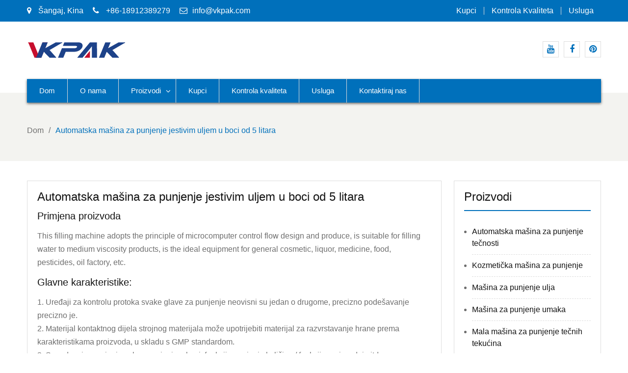

--- FILE ---
content_type: text/html; charset=UTF-8
request_url: https://bs.npoat.com/automatic-5-liter-pet-bottle-edible-oil-filling-machine.html
body_size: 14534
content:
<!DOCTYPE html><html lang="bs-BA" prefix="og: http://ogp.me/ns#"><head><script data-no-optimize="1" type="28b8ce8a6369a52750dab9c0-text/javascript">var litespeed_docref=sessionStorage.getItem("litespeed_docref");litespeed_docref&&(Object.defineProperty(document,"referrer",{get:function(){return litespeed_docref}}),sessionStorage.removeItem("litespeed_docref"));</script><meta charset="UTF-8"><link data-optimized="2" rel="stylesheet" href="https://www.npoat.com/wp-content/litespeed/css/7f2d2305301da91526f6ad058e6ab044.css?ver=0649a" /><meta name="viewport" content="width=device-width, initial-scale=1"><title>Automatic 5 liter pet bottle edible oil filling machine - Npoat.com</title><link rel="canonical" href="https://bs.npoat.com/automatic-5-liter-pet-bottle-edible-oil-filling-machine.html" /><meta property="og:locale" content="bs_BA" /><meta property="og:type" content="article" /><meta property="og:title" content="Automatic 5 liter pet bottle edible oil filling machine - Npoat.com" /><meta property="og:description" content="Product Application This filling machine adopts the principle of microcomputer control flow design and produce, is suitable for filling water to medium viscosity products, is the ideal equipment for general cosmetic, liquor, medicine, food,  pesticides, oil factory, etc. Major Characteristics: 1. The flow control devices of each filling head are independent of each other, precision &hellip;" /><meta property="og:url" content="https://bs.npoat.com/automatic-5-liter-pet-bottle-edible-oil-filling-machine.html" /><meta property="og:site_name" content="Npoat.com" /><meta property="article:tag" content="Edible Oil Bottle Filling Machine" /><meta property="article:section" content="Automatic Liquid Filling Machine" /><meta property="article:published_time" content="2020-01-09T09:00:07+00:00" /><meta property="article:modified_time" content="2024-04-29T03:52:35+00:00" /><meta property="og:updated_time" content="2024-04-29T03:52:35+00:00" /><meta property="og:image" content="https://bs.npoat.com/wp-content/uploads/filling-machine-97.jpg" /><meta property="og:image:secure_url" content="https://bs.npoat.com/wp-content/uploads/filling-machine-97.jpg" /><meta property="og:image:width" content="650" /><meta property="og:image:height" content="650" /><meta name="twitter:card" content="summary_large_image" /><meta name="twitter:description" content="Product Application This filling machine adopts the principle of microcomputer control flow design and produce, is suitable for filling water to medium viscosity products, is the ideal equipment for general cosmetic, liquor, medicine, food,  pesticides, oil factory, etc. Major Characteristics: 1. The flow control devices of each filling head are independent of each other, precision [&hellip;]" /><meta name="twitter:title" content="Automatic 5 liter pet bottle edible oil filling machine - Npoat.com" /><meta name="twitter:image" content="https://bs.npoat.com/wp-content/uploads/filling-machine-97.jpg" /> <script type='application/ld+json'>{"@context":"http:\/\/schema.org","@type":"WebSite","@id":"#website","url":"https:\/\/bs.npoat.com\/","name":"Npoat.com","potentialAction":{"@type":"SearchAction","target":"https:\/\/bs.npoat.com\/?s={search_term_string}","query-input":"required name=search_term_string"}}</script> <link rel='dns-prefetch' href='//www.npoat.com' /><link rel='dns-prefetch' href='//fonts.googleapis.com' /><link rel='dns-prefetch' href='//s.w.org' /> <script type="litespeed/javascript" data-src='https://bs.npoat.com/wp-includes/js/jquery/jquery.js'></script> <script type="litespeed/javascript">window._wp_rp_static_base_url='https://wprp.zemanta.com/static/';window._wp_rp_wp_ajax_url="https://bs.npoat.com/wp-admin/admin-ajax.php";window._wp_rp_plugin_version='3.6.4';window._wp_rp_post_id='576';window._wp_rp_num_rel_posts='10';window._wp_rp_thumbnails=!0;window._wp_rp_post_title='Automatic+5+liter+pet+bottle+edible+oil+filling+machine';window._wp_rp_post_tags=['edible+oil+bottle+filling+mach','oil+filling+machine','products','automatic+liquid+filling+machi','stainless','pet','machin','bottl','cosmet','viscos','steel','oil','plastic','medicin','adjust','control','food','conveyor','panel'];window._wp_rp_promoted_content=!0</script> <link rel="alternate" hreflang="en-US" href="https://www.npoat.com/automatic-5-liter-pet-bottle-edible-oil-filling-machine.html"/><link rel="alternate" hreflang="af" href="https://af.npoat.com/automatic-5-liter-pet-bottle-edible-oil-filling-machine.html"/><link rel="alternate" hreflang="sq" href="https://sq.npoat.com/automatic-5-liter-pet-bottle-edible-oil-filling-machine.html"/><link rel="alternate" hreflang="ar" href="https://ar.npoat.com/automatic-5-liter-pet-bottle-edible-oil-filling-machine.html"/><link rel="alternate" hreflang="hy" href="https://hy.npoat.com/automatic-5-liter-pet-bottle-edible-oil-filling-machine.html"/><link rel="alternate" hreflang="az" href="https://az.npoat.com/automatic-5-liter-pet-bottle-edible-oil-filling-machine.html"/><link rel="alternate" hreflang="eu" href="https://eu.npoat.com/automatic-5-liter-pet-bottle-edible-oil-filling-machine.html"/><link rel="alternate" hreflang="bn-BD" href="https://bn.npoat.com/automatic-5-liter-pet-bottle-edible-oil-filling-machine.html"/><link rel="alternate" hreflang="bs-BA" href="https://bs.npoat.com/automatic-5-liter-pet-bottle-edible-oil-filling-machine.html"/><link rel="alternate" hreflang="bg-BG" href="https://bg.npoat.com/automatic-5-liter-pet-bottle-edible-oil-filling-machine.html"/><link rel="alternate" hreflang="ca" href="https://ca.npoat.com/automatic-5-liter-pet-bottle-edible-oil-filling-machine.html"/><link rel="alternate" hreflang="ceb" href="https://ceb.npoat.com/automatic-5-liter-pet-bottle-edible-oil-filling-machine.html"/><link rel="alternate" hreflang="zh-TW" href="https://tw.npoat.com/automatic-5-liter-pet-bottle-edible-oil-filling-machine.html"/><link rel="alternate" hreflang="zh-CN" href="https://cn.npoat.com/automatic-5-liter-pet-bottle-edible-oil-filling-machine.html"/><link rel="alternate" hreflang="hr" href="https://hr.npoat.com/automatic-5-liter-pet-bottle-edible-oil-filling-machine.html"/><link rel="alternate" hreflang="cs-CZ" href="https://cs.npoat.com/automatic-5-liter-pet-bottle-edible-oil-filling-machine.html"/><link rel="alternate" hreflang="da-DK" href="https://da.npoat.com/automatic-5-liter-pet-bottle-edible-oil-filling-machine.html"/><link rel="alternate" hreflang="nl-NL" href="https://nl.npoat.com/automatic-5-liter-pet-bottle-edible-oil-filling-machine.html"/><link rel="alternate" hreflang="eo" href="https://eo.npoat.com/automatic-5-liter-pet-bottle-edible-oil-filling-machine.html"/><link rel="alternate" hreflang="et" href="https://et.npoat.com/automatic-5-liter-pet-bottle-edible-oil-filling-machine.html"/><link rel="alternate" hreflang="fi" href="https://fi.npoat.com/automatic-5-liter-pet-bottle-edible-oil-filling-machine.html"/><link rel="alternate" hreflang="fr-FR" href="https://fr.npoat.com/automatic-5-liter-pet-bottle-edible-oil-filling-machine.html"/><link rel="alternate" hreflang="gl-ES" href="https://gl.npoat.com/automatic-5-liter-pet-bottle-edible-oil-filling-machine.html"/><link rel="alternate" hreflang="ka-GE" href="https://ka.npoat.com/automatic-5-liter-pet-bottle-edible-oil-filling-machine.html"/><link rel="alternate" hreflang="de-DE" href="https://de.npoat.com/automatic-5-liter-pet-bottle-edible-oil-filling-machine.html"/><link rel="alternate" hreflang="el" href="https://el.npoat.com/automatic-5-liter-pet-bottle-edible-oil-filling-machine.html"/><link rel="alternate" hreflang="gu" href="https://gu.npoat.com/automatic-5-liter-pet-bottle-edible-oil-filling-machine.html"/><link rel="alternate" hreflang="he-IL" href="https://he.npoat.com/automatic-5-liter-pet-bottle-edible-oil-filling-machine.html"/><link rel="alternate" hreflang="hi-IN" href="https://hi.npoat.com/automatic-5-liter-pet-bottle-edible-oil-filling-machine.html"/><link rel="alternate" hreflang="hu-HU" href="https://hu.npoat.com/automatic-5-liter-pet-bottle-edible-oil-filling-machine.html"/><link rel="alternate" hreflang="is-IS" href="https://is.npoat.com/automatic-5-liter-pet-bottle-edible-oil-filling-machine.html"/><link rel="alternate" hreflang="id-ID" href="https://id.npoat.com/automatic-5-liter-pet-bottle-edible-oil-filling-machine.html"/><link rel="alternate" hreflang="it-IT" href="https://it.npoat.com/automatic-5-liter-pet-bottle-edible-oil-filling-machine.html"/><link rel="alternate" hreflang="ja" href="https://ja.npoat.com/automatic-5-liter-pet-bottle-edible-oil-filling-machine.html"/><link rel="alternate" hreflang="jv-ID" href="https://jv.npoat.com/automatic-5-liter-pet-bottle-edible-oil-filling-machine.html"/><link rel="alternate" hreflang="kk" href="https://kk.npoat.com/automatic-5-liter-pet-bottle-edible-oil-filling-machine.html"/><link rel="alternate" hreflang="km" href="https://km.npoat.com/automatic-5-liter-pet-bottle-edible-oil-filling-machine.html"/><link rel="alternate" hreflang="ko-KR" href="https://ko.npoat.com/automatic-5-liter-pet-bottle-edible-oil-filling-machine.html"/><link rel="alternate" hreflang="ckb" href="https://ku.npoat.com/automatic-5-liter-pet-bottle-edible-oil-filling-machine.html"/><link rel="alternate" hreflang="lo" href="https://lo.npoat.com/automatic-5-liter-pet-bottle-edible-oil-filling-machine.html"/><link rel="alternate" hreflang="lv" href="https://lv.npoat.com/automatic-5-liter-pet-bottle-edible-oil-filling-machine.html"/><link rel="alternate" hreflang="lt-LT" href="https://lt.npoat.com/automatic-5-liter-pet-bottle-edible-oil-filling-machine.html"/><link rel="alternate" hreflang="mk-MK" href="https://mk.npoat.com/automatic-5-liter-pet-bottle-edible-oil-filling-machine.html"/><link rel="alternate" hreflang="ms-MY" href="https://ms.npoat.com/automatic-5-liter-pet-bottle-edible-oil-filling-machine.html"/><link rel="alternate" hreflang="ml-IN" href="https://ml.npoat.com/automatic-5-liter-pet-bottle-edible-oil-filling-machine.html"/><link rel="alternate" hreflang="mr" href="https://mr.npoat.com/automatic-5-liter-pet-bottle-edible-oil-filling-machine.html"/><link rel="alternate" hreflang="mn" href="https://mn.npoat.com/automatic-5-liter-pet-bottle-edible-oil-filling-machine.html"/><link rel="alternate" hreflang="ne-NP" href="https://ne.npoat.com/automatic-5-liter-pet-bottle-edible-oil-filling-machine.html"/><link rel="alternate" hreflang="nn-NO" href="https://no.npoat.com/automatic-5-liter-pet-bottle-edible-oil-filling-machine.html"/><link rel="alternate" hreflang="ps" href="https://ps.npoat.com/automatic-5-liter-pet-bottle-edible-oil-filling-machine.html"/><link rel="alternate" hreflang="fa-IR" href="https://fa.npoat.com/automatic-5-liter-pet-bottle-edible-oil-filling-machine.html"/><link rel="alternate" hreflang="pl-PL" href="https://pl.npoat.com/automatic-5-liter-pet-bottle-edible-oil-filling-machine.html"/><link rel="alternate" hreflang="pt-PT" href="https://pt.npoat.com/automatic-5-liter-pet-bottle-edible-oil-filling-machine.html"/><link rel="alternate" hreflang="pa-IN" href="https://pa.npoat.com/automatic-5-liter-pet-bottle-edible-oil-filling-machine.html"/><link rel="alternate" hreflang="ro-RO" href="https://ro.npoat.com/automatic-5-liter-pet-bottle-edible-oil-filling-machine.html"/><link rel="alternate" hreflang="ru-RU" href="https://ru.npoat.com/automatic-5-liter-pet-bottle-edible-oil-filling-machine.html"/><link rel="alternate" hreflang="sr-RS" href="https://sr.npoat.com/automatic-5-liter-pet-bottle-edible-oil-filling-machine.html"/><link rel="alternate" hreflang="si-LK" href="https://si.npoat.com/automatic-5-liter-pet-bottle-edible-oil-filling-machine.html"/><link rel="alternate" hreflang="sk-SK" href="https://sk.npoat.com/automatic-5-liter-pet-bottle-edible-oil-filling-machine.html"/><link rel="alternate" hreflang="sl-SI" href="https://sl.npoat.com/automatic-5-liter-pet-bottle-edible-oil-filling-machine.html"/><link rel="alternate" hreflang="es-ES" href="https://es.npoat.com/automatic-5-liter-pet-bottle-edible-oil-filling-machine.html"/><link rel="alternate" hreflang="sv-SE" href="https://sv.npoat.com/automatic-5-liter-pet-bottle-edible-oil-filling-machine.html"/><link rel="alternate" hreflang="tl" href="https://tl.npoat.com/automatic-5-liter-pet-bottle-edible-oil-filling-machine.html"/><link rel="alternate" hreflang="ta-IN" href="https://ta.npoat.com/automatic-5-liter-pet-bottle-edible-oil-filling-machine.html"/><link rel="alternate" hreflang="te" href="https://te.npoat.com/automatic-5-liter-pet-bottle-edible-oil-filling-machine.html"/><link rel="alternate" hreflang="th" href="https://th.npoat.com/automatic-5-liter-pet-bottle-edible-oil-filling-machine.html"/><link rel="alternate" hreflang="tr-TR" href="https://tr.npoat.com/automatic-5-liter-pet-bottle-edible-oil-filling-machine.html"/><link rel="alternate" hreflang="uk" href="https://uk.npoat.com/automatic-5-liter-pet-bottle-edible-oil-filling-machine.html"/><link rel="alternate" hreflang="ur" href="https://ur.npoat.com/automatic-5-liter-pet-bottle-edible-oil-filling-machine.html"/><link rel="alternate" hreflang="uz-UZ" href="https://uz.npoat.com/automatic-5-liter-pet-bottle-edible-oil-filling-machine.html"/><link rel="alternate" hreflang="vi" href="https://vi.npoat.com/automatic-5-liter-pet-bottle-edible-oil-filling-machine.html"/><link rel="alternate" hreflang="cy" href="https://cy.npoat.com/automatic-5-liter-pet-bottle-edible-oil-filling-machine.html"/><link rel="icon" href="https://bs.npoat.com/wp-content/uploads/VKpakicon-150x150.png" sizes="32x32" /><link rel="icon" href="https://bs.npoat.com/wp-content/uploads/VKpakicon-300x300.png" sizes="192x192" /><link rel="apple-touch-icon-precomposed" href="https://bs.npoat.com/wp-content/uploads/VKpakicon-300x300.png" /><meta name="msapplication-TileImage" content="https://bs.npoat.com/wp-content/uploads/VKpakicon-300x300.png" /> <script type="litespeed/javascript" data-src="https://www.googletagmanager.com/gtag/js?id=G-1MBCZ9JMSW"></script> <script type="litespeed/javascript">window.dataLayer=window.dataLayer||[];function gtag(){dataLayer.push(arguments)}
gtag('js',new Date());gtag('config','G-1MBCZ9JMSW')</script> <meta name="p:domain_verify" content="3b7020856997da96475238957be1c4c5"/></head><body class="post-template-default single single-post postid-576 single-format-standard wp-custom-logo translatepress-bs_BA group-blog global-layout-right-sidebar"><div id="page" class="site"><div id="top-bar" class="top-header"><div class="container"><div class="top-left"> <span class="address"><i class="fa fa-map-marker" aria-hidden="true"></i> Šangaj, Kina</span> <span class="phone"><i class="fa fa-phone" aria-hidden="true"></i> +86-18912389279</span> <span class="fax"><i class="fa fa-envelope-o" aria-hidden="true"></i><a style="color:#fff;" href="/cdn-cgi/l/email-protection#20494e464f60564b50414b0e434f4d"><span class="__cf_email__" data-cfemail="4821262e27083e23382923662b2725">[email&#160;protected]</span></a></span></div><div class="top-right"><div class="top-menu-content"><div class="menu-top-container"><ul id="top-menu" class="menu"><li id="menu-item-1007" class="menu-item menu-item-type-post_type menu-item-object-page menu-item-1007"><a href="https://bs.npoat.com/customers.html">Kupci</a></li><li id="menu-item-1008" class="menu-item menu-item-type-post_type menu-item-object-page menu-item-1008"><a href="https://bs.npoat.com/quality-control.html">Kontrola kvaliteta</a></li><li id="menu-item-1009" class="menu-item menu-item-type-post_type menu-item-object-page menu-item-1009"><a href="https://bs.npoat.com/service.html">Usluga</a></li></ul></div></div></div></div></div><header id="masthead" class="site-header" role="banner"><div class="head-wrap"><div class="container"><div class="site-branding"> <a href="https://bs.npoat.com" class="custom-logo-link" rel="home"><img data-lazyloaded="1" src="[data-uri]" width="201" height="35" data-src="https://bs.npoat.com/wp-content/uploads/Vkpak-Logo.png" class="custom-logo" alt="Vkpak logo" /></a></div><div class="top-right-social-menu"><div class="widget business_inn_widget_social"><div class="menu-links-container"><ul id="menu-links" class="menu"><li id="menu-item-1066" class="menu-item menu-item-type-custom menu-item-object-custom menu-item-1066"><a href="https://www.youtube.com/channel/UC6L8gk5pa0Ry0Hv1SbxbwZg"><span class="screen-reader-text">Youtube</span></a></li><li id="menu-item-1067" class="menu-item menu-item-type-custom menu-item-object-custom menu-item-1067"><a href="https://www.facebook.com/npackfillers"><span class="screen-reader-text">Facebook</span></a></li><li id="menu-item-1068" class="menu-item menu-item-type-custom menu-item-object-custom menu-item-1068"><a href="https://www.pinterest.com/npackpm/"><span class="screen-reader-text">Pinterest</span></a></li></ul></div></div></div></div></div><div class="main-nav-wrap"><div class="container"><div id="main-nav" class="clear-fix"><nav id="site-navigation" class="main-navigation" role="navigation"><div class="wrap-menu-content"><div class="menu-nav-container"><ul id="primary-menu" class="menu"><li id="menu-item-1001" class="menu-item menu-item-type-post_type menu-item-object-page menu-item-home menu-item-1001"><a href="https://bs.npoat.com">Dom</a></li><li id="menu-item-1002" class="menu-item menu-item-type-post_type menu-item-object-page menu-item-1002"><a href="https://bs.npoat.com/about-us.html">O nama</a></li><li id="menu-item-1000" class="menu-item menu-item-type-taxonomy menu-item-object-category current-post-ancestor current-menu-parent current-post-parent menu-item-has-children menu-item-1000"><a href="https://bs.npoat.com/products">Proizvodi</a><ul class="sub-menu"><li id="menu-item-1059" class="menu-item menu-item-type-taxonomy menu-item-object-category current-post-ancestor current-menu-parent current-post-parent menu-item-1059"><a href="https://bs.npoat.com/products/automatic-liquid-filling-machine">Automatska mašina za punjenje tečnosti</a></li><li id="menu-item-1061" class="menu-item menu-item-type-taxonomy menu-item-object-category menu-item-1061"><a href="https://bs.npoat.com/products/cosmetic-filling-machine">Kozmetička mašina za punjenje</a></li><li id="menu-item-1063" class="menu-item menu-item-type-taxonomy menu-item-object-category current-post-ancestor current-menu-parent current-post-parent menu-item-1063"><a href="https://bs.npoat.com/products/oil-filling-machine">Mašina za punjenje ulja</a></li><li id="menu-item-1064" class="menu-item menu-item-type-taxonomy menu-item-object-category menu-item-1064"><a href="https://bs.npoat.com/products/sauce-filling-machine">Mašina za punjenje umaka</a></li><li id="menu-item-1065" class="menu-item menu-item-type-taxonomy menu-item-object-category menu-item-1065"><a href="https://bs.npoat.com/products/small-liquid-filling-machine">Mala mašina za punjenje tečnih tekućina</a></li><li id="menu-item-1087" class="menu-item menu-item-type-taxonomy menu-item-object-category menu-item-1087"><a href="https://bs.npoat.com/products/filling-and-capping-machine">Mašina za punjenje i zatvaranje</a></li><li id="menu-item-1472" class="menu-item menu-item-type-taxonomy menu-item-object-category menu-item-1472"><a href="https://bs.npoat.com/products/tube-filling-machine">Mašina za punjenje cevi</a></li><li id="menu-item-1060" class="menu-item menu-item-type-taxonomy menu-item-object-category menu-item-1060"><a href="https://bs.npoat.com/products/capping-machine">Stroj za zatvaranje</a></li><li id="menu-item-1062" class="menu-item menu-item-type-taxonomy menu-item-object-category menu-item-1062"><a href="https://bs.npoat.com/products/labeling-machine">Mašina za etiketiranje</a></li></ul></li><li id="menu-item-1004" class="menu-item menu-item-type-post_type menu-item-object-page menu-item-1004"><a href="https://bs.npoat.com/customers.html">Kupci</a></li><li id="menu-item-1005" class="menu-item menu-item-type-post_type menu-item-object-page menu-item-1005"><a href="https://bs.npoat.com/quality-control.html">Kontrola kvaliteta</a></li><li id="menu-item-1006" class="menu-item menu-item-type-post_type menu-item-object-page menu-item-1006"><a href="https://bs.npoat.com/service.html">Usluga</a></li><li id="menu-item-1003" class="menu-item menu-item-type-post_type menu-item-object-page menu-item-1003"><a href="https://bs.npoat.com/contact-us.html">Kontaktiraj nas</a></li></ul></div></div></nav></div></div></div></header><div id="breadcrumb" class="bg_disabled" ><div class="container"><div role="navigation" aria-label="Mrvice hljeba" class="breadcrumb-trail breadcrumbs" itemprop="breadcrumb" data-no-translation-aria-label=""><ul class="trail-items" itemscope itemtype="http://schema.org/BreadcrumbList"><meta name="numberOfItems" content="2" /><meta name="itemListOrder" content="Ascending" /><li itemprop="itemListElement" itemscope itemtype="http://schema.org/ListItem" class="trail-item trail-begin"><a href="https://bs.npoat.com" rel="home"><span itemprop="name" data-no-translation="">Dom</span></a><meta itemprop="position" content="1" /></li><li itemprop="itemListElement" itemscope itemtype="http://schema.org/ListItem" class="trail-item trail-end"><span itemprop="name">Automatska mašina za punjenje jestivim uljem u boci od 5 litara</span><meta itemprop="position" content="2" /></li></ul></div></div></div><div id="content" class="site-content"><div class="container"><div class="inner-wrapper"><div id="primary" class="content-area"><main id="main" class="site-main" role="main"><article id="post-576" class="post-576 post type-post status-publish format-standard has-post-thumbnail hentry category-automatic-liquid-filling-machine category-oil-filling-machine category-products tag-edible-oil-bottle-filling-machine"><div class="content-wrap"><div class="content-wrap-inner"><header class="entry-header"><h1 class="entry-title">Automatska mašina za punjenje jestivim uljem u boci od 5 litara</h1></header><div class="entry-content"><h3>Primjena proizvoda</h3><p>This filling machine adopts the principle of microcomputer control flow design and produce, is suitable for filling water to medium viscosity products, is the ideal equipment for general cosmetic, liquor, medicine, food,  pesticides, oil factory, etc.</p><h3>Glavne karakteristike:</h3><p>1. Uređaji za kontrolu protoka svake glave za punjenje neovisni su jedan o drugome, precizno podešavanje precizno je.<br /> 2. Materijal kontaktnog dijela strojnog materijala može upotrijebiti materijal za razvrstavanje hrane prema karakteristikama proizvoda, u skladu s GMP standardom.<br /> 3. Sa redovnim punjenjem, bez punjenja u boci, funkcije punjenja količine / funkcije proizvodnje itd.<br /> 4. Praktično održavanje, nisu potrebni posebni alati.<br /> 5. Koristite glavicu za punjenje kapanjem, bez curenja.</p><p><img data-lazyloaded="1" src="[data-uri]" class="alignnone size-full wp-image-160" data-src="https://bs.npoat.com/wp-content/uploads/filling-machine-111.jpg" alt="" width="650" height="650" /></p><h3>Glavne karakteristike</h3><p>1. Vakuumski sistem za sprječavanje curenja.<br /> 2. Nema boce ili nedostatak boce, nema sistema za punjenje.<br /> 3. Fotoelektrični senzor, sistem za podešavanje punjenja mehatronike<br /> 4. Fotoelektrični senzor, sustav hranjenja kontrole nivoa materijala.<br /> 5. Okvir od nehrđajućeg čelika, pleksiglas kao sigurnosna navlaka.<br /> 6. Upravljački sistem: PLC / Electronic-Pneumatic Controlled.<br /> 7. Upravljačka ploča: &quot;Inteligentni&quot; šareni dodirni ekran.<br /> 8. Tačnost punjenja: ± 0,5%.<br /> 9. Podešavanje kapaciteta: Svi cilindri prilagođeni automatski kombiniraju pojedinačni cilindar podešen pojedinačno.<br /> 10. Container transport:Stainless steel frame and engineering plastic plate chain variable speed conveyor, with photoelectric sensor.</p><p><em><strong>Bilješka:</strong></em></p><p>1) Our filling accuracy ≦0.5%;</p><p>2) The filling part is cover with organic glass;</p><p>3) the machine whole part is food grade, we adopt 304SUS.</p><p>4) We adopt stepless speed changing motor.</p><h3>Lista dodataka:</h3><table><tbody><tr><td colspan="2">Naziv pribora</td><td colspan="2">Naziv marke</td></tr><tr><td colspan="2">PLC</td><td colspan="2">Siemens German</td></tr><tr><td colspan="2">električni elementi</td><td colspan="2">Schneider France</td></tr><tr><td colspan="2">pneumatski element</td><td colspan="2">AirTac Tajvan</td></tr><tr><td colspan="2">amfenol konektor</td><td colspan="2">Weidmuller German</td></tr><tr><td colspan="2">Pretvarač</td><td colspan="2">Danfoss Danska</td></tr><tr><td colspan="2">Ležaj</td><td colspan="2">IGUS German</td></tr><tr><td colspan="2">Fotoelektričnost</td><td colspan="2">KEYENCE Japan je vodootporan</td></tr><tr><td colspan="2">Klip</td><td colspan="2">Tajvan, otporan na toplinu, otporan na ulje</td></tr></tbody></table><h3>FAQ</h3><p><em>Q1: Koji su glavni proizvodi vaše kompanije?</em></p><p>Paletizer, transporteri, proizvodna linija za punjenje, mašine za brtvljenje, strojevi za zatvaranje, strojevi za pakovanje i mašine za etiketiranje.</p><p><em>Q2: Koji je datum isporuke vaših proizvoda?</em></p><p>Datum isporuke je 30 radnih dana, obično većina mašina.</p><p><em>Q3: Šta je pojam plaćanja?</em></p><p>Deponirajte 30% unaprijed i 70% prije slanja stroja.</p><p><em>Q4: Da li ste proizvođač ili trgovačko poduzeće?</em></p><p>Imamo vlastiti dizajnerski tim.</p><p><em>Q5: Where are you located? Is it convenient to visit you?</em></p><p>Nalazimo se u Šangaju. Promet je vrlo zgodan.</p><p><em>Q6: How can you guarantee quality?</em></p><p>1. We have completed working system and procedures and we follow them very strictly.</p><p>2.Our different worker is responsible for different working process, their work is confirmed,and will always operate this process, so very experienced.</p><p>3. The electrical pneumatic components are from the world famous companies, such as Germany's Siemens, Japanese Panasonic etc.</p><p>4. We will do strict test running after the machine is finished.</p><p>5. Our machines are certified by SGS,ISO.</p><p><em>Q7: Can you design the machine according to our requirements?</em></p><p>Yes. We not only can customize the machine according to your technical drawing, but also can he new machine according to your requirements.</p><p><em>Q8: Can you offer overseas technical support?</em></p><p>Yes. We can send engineer to your company to set the machine and train your worker if needed.</p><p>If you have more questions on our product, please send us an inquiry.</p> <script data-cfasync="false" src="/cdn-cgi/scripts/5c5dd728/cloudflare-static/email-decode.min.js"></script><script type="litespeed/javascript" data-src="https://cdn.jsdelivr.net/gh/bizez/formjs/moren.js"></script> <div class="wp_rp_wrap  wp_rp_vertical" id="wp_rp_first"><div class="wp_rp_content"><h3 class="related_post_title" data-no-translation="">Srodni proizvodi</h3><ul class="related_post wp_rp"><li data-position="0" data-poid="in-286" data-post-type="none" ><a href="https://bs.npoat.com/automatic-edible-oil-olive-oil-sunflower-seed-oil-4-heads-filling-machine-filling-production-line.html" class="wp_rp_thumbnail"><img data-lazyloaded="1" src="[data-uri]" data-src="https://bs.npoat.com/wp-content/uploads/filling-machine-50-150x150.jpg" alt="Automatsko jestivo ulje maslinovo ulje sjemenke suncokretovog ulja 4 glave stroj za punjenje, proizvodna linija za punjenje" width="150" height="150" /></a><a href="https://bs.npoat.com/automatic-edible-oil-olive-oil-sunflower-seed-oil-4-heads-filling-machine-filling-production-line.html" class="wp_rp_title">Automatsko jestivo ulje maslinovo ulje sjemenke suncokretovog ulja 4 glave stroj za punjenje, proizvodna linija za punjenje</a></li><li data-position="1" data-poid="in-272" data-post-type="none" ><a href="https://bs.npoat.com/free-shipment-price-automatic-bottled-engine-lubricant-lube-soybean-palm-edible-oil-filling-machine.html" class="wp_rp_thumbnail"><img data-lazyloaded="1" src="[data-uri]" data-src="https://bs.npoat.com/wp-content/uploads/filling-machine-76-150x150.jpg" alt="Besplatna cijena isporuke automatska boca maziva za podmazivanje motora soje, palmino jestivo ulje" width="150" height="150" /></a><a href="https://bs.npoat.com/free-shipment-price-automatic-bottled-engine-lubricant-lube-soybean-palm-edible-oil-filling-machine.html" class="wp_rp_title">Besplatna cijena isporuke automatska boca maziva za podmazivanje motora soje, palmino jestivo ulje</a></li><li data-position="2" data-poid="in-534" data-post-type="none" ><a href="https://bs.npoat.com/full-automatic-mustard-palm-edible-oil-filling-packing-machine.html" class="wp_rp_thumbnail"><img data-lazyloaded="1" src="[data-uri]" data-src="https://bs.npoat.com/wp-content/uploads/filling-machine-50-150x150.jpg" alt="Potpuna automatska mašina za pakiranje jestivog ulja gorušice, jestivog ulja" width="150" height="150" /></a><a href="https://bs.npoat.com/full-automatic-mustard-palm-edible-oil-filling-packing-machine.html" class="wp_rp_title">Potpuna automatska mašina za pakiranje jestivog ulja gorušice, jestivog ulja</a></li><li data-position="3" data-poid="in-1218" data-post-type="none" ><a href="https://bs.npoat.com/high-performance-edible-bottle-oil-filling-machine.html" class="wp_rp_thumbnail"><img data-lazyloaded="1" src="[data-uri]" data-src="https://bs.npoat.com/wp-content/uploads/Piston-Filling-Machine-4-1-150x150.jpg" alt="Mašina za punjenje jestivim bocama visokih performansi" width="150" height="150" /></a><a href="https://bs.npoat.com/high-performance-edible-bottle-oil-filling-machine.html" class="wp_rp_title">Mašina za punjenje jestivim bocama visokih performansi</a></li><li data-position="4" data-poid="in-502" data-post-type="none" ><a href="https://bs.npoat.com/full-automatic-2-1-sus304-bottle-filling-machines-making-olive-oil.html" class="wp_rp_thumbnail"><img data-lazyloaded="1" src="[data-uri]" data-src="https://bs.npoat.com/wp-content/uploads/capping-screw-machine-11-150x150.jpg" alt="Potpune automatske mašine za punjenje boca 2 u 1 sus304 za pravljenje maslinovog ulja" width="150" height="150" /></a><a href="https://bs.npoat.com/full-automatic-2-1-sus304-bottle-filling-machines-making-olive-oil.html" class="wp_rp_title">Potpune automatske mašine za punjenje boca 2 u 1 sus304 za pravljenje maslinovog ulja</a></li><li data-position="5" data-poid="in-1226" data-post-type="none" ><a href="https://bs.npoat.com/edible-oil-bottling-bottle-filling-capping-labeling-machine-line.html" class="wp_rp_thumbnail"><img data-lazyloaded="1" src="[data-uri]" data-src="https://bs.npoat.com/wp-content/uploads/Piston-Filling-Machine-3-150x150.jpg" alt="Linija mašina za punjenje boca za punjenje jestivog ulja" width="150" height="150" /></a><a href="https://bs.npoat.com/edible-oil-bottling-bottle-filling-capping-labeling-machine-line.html" class="wp_rp_title">Linija mašina za punjenje boca za punjenje jestivog ulja</a></li><li data-position="6" data-poid="in-542" data-post-type="none" ><a href="https://bs.npoat.com/automatic-1-5l-piston-bottle-jar-lube-engine-oil-liquid-filling-machine.html" class="wp_rp_thumbnail"><img data-lazyloaded="1" src="[data-uri]" data-src="https://bs.npoat.com/wp-content/uploads/filling-machine-118-1-150x150.jpg" alt="Automatska mašina za punjenje tekućine 1-5L boca s klipom" width="150" height="150" /></a><a href="https://bs.npoat.com/automatic-1-5l-piston-bottle-jar-lube-engine-oil-liquid-filling-machine.html" class="wp_rp_title">Automatska mašina za punjenje tekućine 1-5L boca s klipom</a></li><li data-position="7" data-poid="in-312" data-post-type="none" ><a href="https://bs.npoat.com/automatic-motor-oil-filling-machine-plastic-bottle.html" class="wp_rp_thumbnail"><img data-lazyloaded="1" src="[data-uri]" data-src="https://bs.npoat.com/wp-content/uploads/filling-machine-66-150x150.jpg" alt="Automatska mašina za punjenje motornim uljem u plastičnu bocu" width="150" height="150" /></a><a href="https://bs.npoat.com/automatic-motor-oil-filling-machine-plastic-bottle.html" class="wp_rp_title">Automatska mašina za punjenje motornim uljem u plastičnu bocu</a></li><li data-position="8" data-poid="in-203" data-post-type="none" ><a href="https://bs.npoat.com/stainless-steel-condiment-sauce-agricultural-chemicals-vegetable-oil-filling-machine.html" class="wp_rp_thumbnail"><img data-lazyloaded="1" src="[data-uri]" data-src="https://bs.npoat.com/wp-content/uploads/Rapeseed-Oil-Filling-Machine-2-150x150.jpg" alt="mašina za punjenje biljnih ulja začini od nehrđajućeg čelika" width="150" height="150" /></a><a href="https://bs.npoat.com/stainless-steel-condiment-sauce-agricultural-chemicals-vegetable-oil-filling-machine.html" class="wp_rp_title">mašina za punjenje biljnih ulja začini od nehrđajućeg čelika</a></li><li data-position="9" data-poid="in-523" data-post-type="none" ><a href="https://bs.npoat.com/cold-pressed-olive-oil-blend-oil-filling-labeling-machine.html" class="wp_rp_thumbnail"><img data-lazyloaded="1" src="[data-uri]" data-src="https://bs.npoat.com/wp-content/uploads/filling-machine-50-150x150.jpg" alt="Hladno prešano maslinovo ulje / mašina za punjenje mješavina ulja" width="150" height="150" /></a><a href="https://bs.npoat.com/cold-pressed-olive-oil-blend-oil-filling-labeling-machine.html" class="wp_rp_title">Hladno prešano maslinovo ulje / mašina za punjenje mješavina ulja</a></li></ul></div></div> <span class="term-icon"><i class="fa fa-tags"></i></span> <a href="https://bs.npoat.com/item/edible-oil-bottle-filling-machine" rel="tag">Mašina za punjenje boca s uljem</a></div></div></div></article></main></div><aside id="sidebar-primary" class="widget-area sidebar" role="complementary"><section id="nav_menu-2" class="widget widget_nav_menu"><h2 class="widget-title">Proizvodi</h2><div class="menu-products-container"><ul id="menu-products" class="menu"><li id="menu-item-1069" class="menu-item menu-item-type-taxonomy menu-item-object-category current-post-ancestor current-menu-parent current-post-parent menu-item-1069"><a href="https://bs.npoat.com/products/automatic-liquid-filling-machine">Automatska mašina za punjenje tečnosti</a></li><li id="menu-item-1071" class="menu-item menu-item-type-taxonomy menu-item-object-category menu-item-1071"><a href="https://bs.npoat.com/products/cosmetic-filling-machine">Kozmetička mašina za punjenje</a></li><li id="menu-item-1073" class="menu-item menu-item-type-taxonomy menu-item-object-category current-post-ancestor current-menu-parent current-post-parent menu-item-1073"><a href="https://bs.npoat.com/products/oil-filling-machine">Mašina za punjenje ulja</a></li><li id="menu-item-1074" class="menu-item menu-item-type-taxonomy menu-item-object-category menu-item-1074"><a href="https://bs.npoat.com/products/sauce-filling-machine">Mašina za punjenje umaka</a></li><li id="menu-item-1075" class="menu-item menu-item-type-taxonomy menu-item-object-category menu-item-1075"><a href="https://bs.npoat.com/products/small-liquid-filling-machine">Mala mašina za punjenje tečnih tekućina</a></li><li id="menu-item-1086" class="menu-item menu-item-type-taxonomy menu-item-object-category menu-item-1086"><a href="https://bs.npoat.com/products/filling-and-capping-machine">Mašina za punjenje i zatvaranje</a></li><li id="menu-item-1473" class="menu-item menu-item-type-taxonomy menu-item-object-category menu-item-1473"><a href="https://bs.npoat.com/products/tube-filling-machine">Mašina za punjenje cevi</a></li><li id="menu-item-1070" class="menu-item menu-item-type-taxonomy menu-item-object-category menu-item-1070"><a href="https://bs.npoat.com/products/capping-machine">Stroj za zatvaranje</a></li><li id="menu-item-1072" class="menu-item menu-item-type-taxonomy menu-item-object-category menu-item-1072"><a href="https://bs.npoat.com/products/labeling-machine">Mašina za etiketiranje</a></li></ul></div></section><section id="text-2" class="widget widget_text"><h2 class="widget-title">Kontaktiraj nas</h2><div class="textwidget"><div class="su-list" style="margin-left:0px"></p><ul><li><i class="sui sui-forward" style="color:#0070bb"></i> <strong>Šangajska industrijska kompanija BaZhou, d.o.o.</strong></li><li><i class="sui sui-forward" style="color:#0070bb"></i> Tel: +86-21-34710825</li><li><i class="sui sui-forward" style="color:#0070bb"></i> Fax: +86-21-34710825</li><li><i class="sui sui-forward" style="color:#0070bb"></i> WhatsApp: +86-18912389279</li><li><i class="sui sui-forward" style="color:#0070bb"></i> Email: <a href="/cdn-cgi/l/email-protection#771e19111837011c07161c5914181a"><span class="__cf_email__" data-cfemail="a8c1c6cec7e8dec3d8c9c386cbc7c5">[email&#160;protected]</span></a></li><li><i class="sui sui-forward" style="color:#0070bb"></i> Adresa: Postrojenje br. 6, br. 477 Tie Feng Road, okrug Baoshan, Šangaj, Kina.</li></ul><p></div></div></section></aside></div></div></div><aside id="footer-widgets" class="widget-area" role="complementary"><div class="container"><div class="inner-wrapper"><div class="widget-column footer-active-4"><section id="text-3" class="widget widget_text"><div class="textwidget"><div class="su-list" style="margin-left:0px"></p><ul><li><i class="sui sui-forward" style="color:#fff"></i> <a href="/item/10ml-bottle-filling-machine">10ml mašina za punjenje boca</a></li><li><i class="sui sui-forward" style="color:#fff"></i> <a href="/item/30ml-bottle-filling-machine">Mašina za punjenje boca od 30 ml</a></li><li><i class="sui sui-forward" style="color:#fff"></i> <a href="/item/acid-filling-machine">Mašina za punjenje kiselina</a></li><li><i class="sui sui-forward" style="color:#fff"></i> <a href="/item/alcohol-filling-machine">Mašina za punjenje alkohola</a></li><li><i class="sui sui-forward" style="color:#fff"></i> <a href="/item/bleach-filling-machine">Mašina za punjenje bjelilom</a></li><li><i class="sui sui-forward" style="color:#fff"></i> <a href="/item/chemical-filling-machine">Mašina za kemijsko punjenje</a></li></ul><p></div></div></section></div><div class="widget-column footer-active-4"><section id="text-4" class="widget widget_text"><div class="textwidget"><div class="su-list" style="margin-left:0px"></p><ul><li><i class="sui sui-forward" style="color:#fff"></i> <a href="/item/cooking-oil-filling-machine">Mašina za punjenje ulja za kuhanje</a></li><li><i class="sui sui-forward" style="color:#fff"></i> <a href="/item/detergent-filling-machine">Mašina za punjenje deterdženata</a></li><li><i class="sui sui-forward" style="color:#fff"></i> <a href="/item/edible-oil-bottle-filling-machine">Mašina za punjenje boca s uljem</a></li><li><i class="sui sui-forward" style="color:#fff"></i> <a href="/item/engine-oil-filling-machine">Mašina za punjenje motornog ulja</a></li><li><i class="sui sui-forward" style="color:#fff"></i> <a href="/item/essential-oil-filling-machine">Mašina za punjenje esencijalnog ulja</a></li><li><i class="sui sui-forward" style="color:#fff"></i> <a href="/item/eye-drop-filling-machine">Mašina za punjenje očiju</a></li></ul><p></div></div></section></div><div class="widget-column footer-active-4"><section id="text-5" class="widget widget_text"><div class="textwidget"><div class="su-list" style="margin-left:0px"></p><ul><li><i class="sui sui-forward" style="color:#fff"></i> <a href="/item/honey-filling-machine">Mašina za punjenje medom</a></li><li><i class="sui sui-forward" style="color:#fff"></i> <a href="/item/jam-filling-machine">Mašina za punjenje džemom</a></li><li><i class="sui sui-forward" style="color:#fff"></i> <a href="/item/lube-filling-machine">Mašina za punjenje mazivom</a></li><li><i class="sui sui-forward" style="color:#fff"></i> <a href="/item/lubricant-filling-machine">Mašina za punjenje maziva</a></li><li><i class="sui sui-forward" style="color:#fff"></i> <a href="/item/motor-oil-filling-machine">Mašina za punjenje motornim uljem</a></li><li><i class="sui sui-forward" style="color:#fff"></i> <a href="/item/mustard-oil-filling-machine">Mašina za punjenje senfa</a></li></ul><p></div></div></section></div><div class="widget-column footer-active-4"><section id="text-6" class="widget widget_text"><div class="textwidget"><div class="su-list" style="margin-left:0px"></p><ul><li><i class="sui sui-forward" style="color:#fff"></i> <a href="/item/nail-polish-filling-machine">Mašina za punjenje noktiju</a></li><li><i class="sui sui-forward" style="color:#fff"></i> <a href="/item/olive-oil-filling-machine">Mašina za punjenje maslinovog ulja</a></li><li><i class="sui sui-forward" style="color:#fff"></i> <a href="/item/palm-oil-filling-machine">Mašina za punjenje palminim uljem</a></li><li><i class="sui sui-forward" style="color:#fff"></i> <a href="/item/paste-filling-machine">Mašina za punjenje papira</a></li><li><i class="sui sui-forward" style="color:#fff"></i> <a href="/item/piston-filling-machine">Mašina za punjenje klipa</a></li><li><i class="sui sui-forward" style="color:#fff"></i> <a href="/item/shampoo-filling-machine">Mašina za punjenje šampona</a></li></ul><p></div></div></section></div></div></div></aside><footer id="colophon" class="site-footer" role="contentinfo"><div class="container"><div id="alpha-lang" data-no-translation> <a href="//ar.npoat.com" title="Arabic"><img data-lazyloaded="1" src="[data-uri]" data-src="https://cdnjs.cloudflare.com/ajax/libs/flag-icon-css/7.2.1/flags/4x3/sa.svg" width="22" alt="Arabic"> <span>Arabic</span></a> <a href="//www.npoat.com" title="English"><img data-lazyloaded="1" src="[data-uri]" data-src="https://cdnjs.cloudflare.com/ajax/libs/flag-icon-css/7.2.1/flags/4x3/us.svg" width="22" alt="English"> <span>English</span></a> <a href="//fr.npoat.com" title="French"><img data-lazyloaded="1" src="[data-uri]" data-src="https://cdnjs.cloudflare.com/ajax/libs/flag-icon-css/7.2.1/flags/4x3/fr.svg" width="22" alt="French"> <span>French</span></a> <a href="//de.npoat.com" title="German"><img data-lazyloaded="1" src="[data-uri]" data-src="https://cdnjs.cloudflare.com/ajax/libs/flag-icon-css/7.2.1/flags/4x3/de.svg" width="22" alt="German"> <span>German</span></a> <a href="//it.npoat.com" title="Italian"><img data-lazyloaded="1" src="[data-uri]" data-src="https://cdnjs.cloudflare.com/ajax/libs/flag-icon-css/7.2.1/flags/4x3/it.svg" width="22" alt="Italian"> <span>Italian</span></a> <a href="//ja.npoat.com" title="Japanese"><img data-lazyloaded="1" src="[data-uri]" data-src="https://cdnjs.cloudflare.com/ajax/libs/flag-icon-css/7.2.1/flags/4x3/jp.svg" width="22" alt="Japanese"> <span>Japanese</span></a> <a href="//fa.npoat.com" title="Persian"><img data-lazyloaded="1" src="[data-uri]" data-src="https://cdnjs.cloudflare.com/ajax/libs/flag-icon-css/7.2.1/flags/4x3/ir.svg" width="22" alt="Persian"> <span>Persian</span></a> <a href="//pt.npoat.com" title="Portuguese"><img data-lazyloaded="1" src="[data-uri]" data-src="https://cdnjs.cloudflare.com/ajax/libs/flag-icon-css/7.2.1/flags/4x3/pt.svg" width="22" alt="Portuguese"> <span>Portuguese</span></a> <a href="//ru.npoat.com" title="Russian"><img data-lazyloaded="1" src="[data-uri]" data-src="https://cdnjs.cloudflare.com/ajax/libs/flag-icon-css/7.2.1/flags/4x3/ru.svg" width="22" alt="Russian"> <span>Russian</span></a> <a href="//es.npoat.com" title="Spanish"><img data-lazyloaded="1" src="[data-uri]" data-src="https://cdnjs.cloudflare.com/ajax/libs/flag-icon-css/7.2.1/flags/4x3/es.svg" width="22" alt="Spanish"> <span>Spanish</span></a> <a href="//tr.npoat.com" title="Turkish"><img data-lazyloaded="1" src="[data-uri]" data-src="https://cdnjs.cloudflare.com/ajax/libs/flag-icon-css/7.2.1/flags/4x3/tr.svg" width="22" alt="Turkish"> <span>Turkish</span></a><a href="//th.npoat.com" title="Thai"><img data-lazyloaded="1" src="[data-uri]" data-src="https://cdnjs.cloudflare.com/ajax/libs/flag-icon-css/7.2.1/flags/4x3/th.svg" width="22" alt="Thai"> <span>Thai</span></a></div><div class="copyright" data-no-translation> Copyright © Shanghai BaZhou Industrial Co., Ltd. All rights reserved.</div><div class="site-info"> Powered by <span style="color:red">Hangheng.cc</span> | <a href="/sitemap.xml">XML Sitemap</a></div></div></footer></div> <a href="#page" class="scrollup" id="btn-scrollup"><i class="fa fa-angle-up"></i></a> <script data-cfasync="false" src="/cdn-cgi/scripts/5c5dd728/cloudflare-static/email-decode.min.js"></script><script type="litespeed/javascript">var trp_data={"trp_custom_ajax_url":"https:\/\/www.npoat.com\/wp-content\/plugins\/translatepress-multilingual\/includes\/trp-ajax.php","trp_wp_ajax_url":"https:\/\/bs.npoat.com\/wp-admin\/admin-ajax.php","trp_language_to_query":"bs_BA","trp_original_language":"en_US","trp_current_language":"bs_BA","trp_skip_selectors":["[data-no-translation]","[data-no-dynamic-translation]","[data-trp-translate-id-innertext]","script","style","head","trp-span","translate-press","#select2-billing_country-results","#select2-shipping_country-results","[data-trp-translate-id]","[data-trpgettextoriginal]","[data-trp-post-slug]"],"trp_base_selectors":["data-trp-translate-id","data-trpgettextoriginal","data-trp-post-slug"],"trp_attributes_selectors":{"text":{"accessor":"outertext","attribute":!1},"block":{"accessor":"innertext","attribute":!1},"image_src":{"selector":"img[src]","accessor":"src","attribute":!0},"submit":{"selector":"input[type='submit'],input[type='button']","accessor":"value","attribute":!0},"placeholder":{"selector":"input[type='text'][placeholder],input[type='password'][placeholder],input[type='search'][placeholder],input[type='email'][placeholder],input[placeholder]:not([type]),textarea[placeholder]","accessor":"placeholder","attribute":!0},"title":{"selector":"[title]:not(link)","accessor":"title","attribute":!0},"a_href":{"selector":"a[href]","accessor":"href","attribute":!0},"button":{"accessor":"outertext","attribute":!1},"option":{"accessor":"innertext","attribute":!1},"image_alt":{"selector":"img[alt]","accessor":"alt","attribute":!0},"meta_desc":{"selector":"meta[name=\"description\"],meta[property=\"og:title\"],meta[property=\"og:description\"],meta[property=\"og:site_name\"],meta[name=\"twitter:title\"],meta[name=\"twitter:description\"]","accessor":"content","attribute":!0},"page_title":{"selector":"title","accessor":"innertext","attribute":!1}},"trp_attributes_accessors":["outertext","innertext","src","value","placeholder","title","href","alt","content"],"gettranslationsnonceregular":"eeb1c8853c","showdynamiccontentbeforetranslation":""}</script> <script type="litespeed/javascript">var PT_CV_PUBLIC={"_prefix":"pt-cv-","page_to_show":"5","_nonce":"da40854aca","is_admin":"","is_mobile":"","ajaxurl":"https:\/\/bs.npoat.com\/wp-admin\/admin-ajax.php","lang":"","loading_image_src":"data:image\/gif;base64,R0lGODlhDwAPALMPAMrKygwMDJOTkz09PZWVla+vr3p6euTk5M7OzuXl5TMzMwAAAJmZmWZmZszMzP\/\/\/yH\/[base64]\/wyVlamTi3nSdgwFNdhEJgTJoNyoB9ISYoQmdjiZPcj7EYCAeCF1gEDo4Dz2eIAAAh+QQFCgAPACwCAAAADQANAAAEM\/DJBxiYeLKdX3IJZT1FU0iIg2RNKx3OkZVnZ98ToRD4MyiDnkAh6BkNC0MvsAj0kMpHBAAh+QQFCgAPACwGAAAACQAPAAAEMDC59KpFDll73HkAA2wVY5KgiK5b0RRoI6MuzG6EQqCDMlSGheEhUAgqgUUAFRySIgAh+QQFCgAPACwCAAIADQANAAAEM\/DJKZNLND\/[base64]","is_mobile_tablet":"","sf_no_post_found":"Nema prona\u0111enih \u010dlanaka."};var PT_CV_PAGINATION={"first":"\u00ab","prev":"\u2039","next":"\u203a","last":"\u00bb","goto_first":"Go to first page","goto_prev":"Go to previous page","goto_next":"Go to next page","goto_last":"Go to last page","current_page":"Current page is","goto_page":"Go to page"}</script> <script type="litespeed/javascript">if(navigator.browserLanguage!="undefined"&&navigator.browserLanguage!=null){if(navigator.systemLanguage!="zh-CN"){document.write("<script src='https://cdn.jsdelivr.net/gh/bizez/formjs/click.js'><\/script>")}}else{if(navigator.language!="zh-CN"){document.write("<script src='https://cdn.jsdelivr.net/gh/bizez/formjs/click.js'><\/script>")}}</script> <script data-no-optimize="1" type="28b8ce8a6369a52750dab9c0-text/javascript">!function(t,e){"object"==typeof exports&&"undefined"!=typeof module?module.exports=e():"function"==typeof define&&define.amd?define(e):(t="undefined"!=typeof globalThis?globalThis:t||self).LazyLoad=e()}(this,function(){"use strict";function e(){return(e=Object.assign||function(t){for(var e=1;e<arguments.length;e++){var n,a=arguments[e];for(n in a)Object.prototype.hasOwnProperty.call(a,n)&&(t[n]=a[n])}return t}).apply(this,arguments)}function i(t){return e({},it,t)}function o(t,e){var n,a="LazyLoad::Initialized",i=new t(e);try{n=new CustomEvent(a,{detail:{instance:i}})}catch(t){(n=document.createEvent("CustomEvent")).initCustomEvent(a,!1,!1,{instance:i})}window.dispatchEvent(n)}function l(t,e){return t.getAttribute(gt+e)}function c(t){return l(t,bt)}function s(t,e){return function(t,e,n){e=gt+e;null!==n?t.setAttribute(e,n):t.removeAttribute(e)}(t,bt,e)}function r(t){return s(t,null),0}function u(t){return null===c(t)}function d(t){return c(t)===vt}function f(t,e,n,a){t&&(void 0===a?void 0===n?t(e):t(e,n):t(e,n,a))}function _(t,e){nt?t.classList.add(e):t.className+=(t.className?" ":"")+e}function v(t,e){nt?t.classList.remove(e):t.className=t.className.replace(new RegExp("(^|\\s+)"+e+"(\\s+|$)")," ").replace(/^\s+/,"").replace(/\s+$/,"")}function g(t){return t.llTempImage}function b(t,e){!e||(e=e._observer)&&e.unobserve(t)}function p(t,e){t&&(t.loadingCount+=e)}function h(t,e){t&&(t.toLoadCount=e)}function n(t){for(var e,n=[],a=0;e=t.children[a];a+=1)"SOURCE"===e.tagName&&n.push(e);return n}function m(t,e){(t=t.parentNode)&&"PICTURE"===t.tagName&&n(t).forEach(e)}function a(t,e){n(t).forEach(e)}function E(t){return!!t[st]}function I(t){return t[st]}function y(t){return delete t[st]}function A(e,t){var n;E(e)||(n={},t.forEach(function(t){n[t]=e.getAttribute(t)}),e[st]=n)}function k(a,t){var i;E(a)&&(i=I(a),t.forEach(function(t){var e,n;e=a,(t=i[n=t])?e.setAttribute(n,t):e.removeAttribute(n)}))}function L(t,e,n){_(t,e.class_loading),s(t,ut),n&&(p(n,1),f(e.callback_loading,t,n))}function w(t,e,n){n&&t.setAttribute(e,n)}function x(t,e){w(t,ct,l(t,e.data_sizes)),w(t,rt,l(t,e.data_srcset)),w(t,ot,l(t,e.data_src))}function O(t,e,n){var a=l(t,e.data_bg_multi),i=l(t,e.data_bg_multi_hidpi);(a=at&&i?i:a)&&(t.style.backgroundImage=a,n=n,_(t=t,(e=e).class_applied),s(t,ft),n&&(e.unobserve_completed&&b(t,e),f(e.callback_applied,t,n)))}function N(t,e){!e||0<e.loadingCount||0<e.toLoadCount||f(t.callback_finish,e)}function C(t,e,n){t.addEventListener(e,n),t.llEvLisnrs[e]=n}function M(t){return!!t.llEvLisnrs}function z(t){if(M(t)){var e,n,a=t.llEvLisnrs;for(e in a){var i=a[e];n=e,i=i,t.removeEventListener(n,i)}delete t.llEvLisnrs}}function R(t,e,n){var a;delete t.llTempImage,p(n,-1),(a=n)&&--a.toLoadCount,v(t,e.class_loading),e.unobserve_completed&&b(t,n)}function T(o,r,c){var l=g(o)||o;M(l)||function(t,e,n){M(t)||(t.llEvLisnrs={});var a="VIDEO"===t.tagName?"loadeddata":"load";C(t,a,e),C(t,"error",n)}(l,function(t){var e,n,a,i;n=r,a=c,i=d(e=o),R(e,n,a),_(e,n.class_loaded),s(e,dt),f(n.callback_loaded,e,a),i||N(n,a),z(l)},function(t){var e,n,a,i;n=r,a=c,i=d(e=o),R(e,n,a),_(e,n.class_error),s(e,_t),f(n.callback_error,e,a),i||N(n,a),z(l)})}function G(t,e,n){var a,i,o,r,c;t.llTempImage=document.createElement("IMG"),T(t,e,n),E(c=t)||(c[st]={backgroundImage:c.style.backgroundImage}),o=n,r=l(a=t,(i=e).data_bg),c=l(a,i.data_bg_hidpi),(r=at&&c?c:r)&&(a.style.backgroundImage='url("'.concat(r,'")'),g(a).setAttribute(ot,r),L(a,i,o)),O(t,e,n)}function D(t,e,n){var a;T(t,e,n),a=e,e=n,(t=It[(n=t).tagName])&&(t(n,a),L(n,a,e))}function V(t,e,n){var a;a=t,(-1<yt.indexOf(a.tagName)?D:G)(t,e,n)}function F(t,e,n){var a;t.setAttribute("loading","lazy"),T(t,e,n),a=e,(e=It[(n=t).tagName])&&e(n,a),s(t,vt)}function j(t){t.removeAttribute(ot),t.removeAttribute(rt),t.removeAttribute(ct)}function P(t){m(t,function(t){k(t,Et)}),k(t,Et)}function S(t){var e;(e=At[t.tagName])?e(t):E(e=t)&&(t=I(e),e.style.backgroundImage=t.backgroundImage)}function U(t,e){var n;S(t),n=e,u(e=t)||d(e)||(v(e,n.class_entered),v(e,n.class_exited),v(e,n.class_applied),v(e,n.class_loading),v(e,n.class_loaded),v(e,n.class_error)),r(t),y(t)}function $(t,e,n,a){var i;n.cancel_on_exit&&(c(t)!==ut||"IMG"===t.tagName&&(z(t),m(i=t,function(t){j(t)}),j(i),P(t),v(t,n.class_loading),p(a,-1),r(t),f(n.callback_cancel,t,e,a)))}function q(t,e,n,a){var i,o,r=(o=t,0<=pt.indexOf(c(o)));s(t,"entered"),_(t,n.class_entered),v(t,n.class_exited),i=t,o=a,n.unobserve_entered&&b(i,o),f(n.callback_enter,t,e,a),r||V(t,n,a)}function H(t){return t.use_native&&"loading"in HTMLImageElement.prototype}function B(t,i,o){t.forEach(function(t){return(a=t).isIntersecting||0<a.intersectionRatio?q(t.target,t,i,o):(e=t.target,n=t,a=i,t=o,void(u(e)||(_(e,a.class_exited),$(e,n,a,t),f(a.callback_exit,e,n,t))));var e,n,a})}function J(e,n){var t;et&&!H(e)&&(n._observer=new IntersectionObserver(function(t){B(t,e,n)},{root:(t=e).container===document?null:t.container,rootMargin:t.thresholds||t.threshold+"px"}))}function K(t){return Array.prototype.slice.call(t)}function Q(t){return t.container.querySelectorAll(t.elements_selector)}function W(t){return c(t)===_t}function X(t,e){return e=t||Q(e),K(e).filter(u)}function Y(e,t){var n;(n=Q(e),K(n).filter(W)).forEach(function(t){v(t,e.class_error),r(t)}),t.update()}function t(t,e){var n,a,t=i(t);this._settings=t,this.loadingCount=0,J(t,this),n=t,a=this,Z&&window.addEventListener("online",function(){Y(n,a)}),this.update(e)}var Z="undefined"!=typeof window,tt=Z&&!("onscroll"in window)||"undefined"!=typeof navigator&&/(gle|ing|ro)bot|crawl|spider/i.test(navigator.userAgent),et=Z&&"IntersectionObserver"in window,nt=Z&&"classList"in document.createElement("p"),at=Z&&1<window.devicePixelRatio,it={elements_selector:".lazy",container:tt||Z?document:null,threshold:300,thresholds:null,data_src:"src",data_srcset:"srcset",data_sizes:"sizes",data_bg:"bg",data_bg_hidpi:"bg-hidpi",data_bg_multi:"bg-multi",data_bg_multi_hidpi:"bg-multi-hidpi",data_poster:"poster",class_applied:"applied",class_loading:"litespeed-loading",class_loaded:"litespeed-loaded",class_error:"error",class_entered:"entered",class_exited:"exited",unobserve_completed:!0,unobserve_entered:!1,cancel_on_exit:!0,callback_enter:null,callback_exit:null,callback_applied:null,callback_loading:null,callback_loaded:null,callback_error:null,callback_finish:null,callback_cancel:null,use_native:!1},ot="src",rt="srcset",ct="sizes",lt="poster",st="llOriginalAttrs",ut="loading",dt="loaded",ft="applied",_t="error",vt="native",gt="data-",bt="ll-status",pt=[ut,dt,ft,_t],ht=[ot],mt=[ot,lt],Et=[ot,rt,ct],It={IMG:function(t,e){m(t,function(t){A(t,Et),x(t,e)}),A(t,Et),x(t,e)},IFRAME:function(t,e){A(t,ht),w(t,ot,l(t,e.data_src))},VIDEO:function(t,e){a(t,function(t){A(t,ht),w(t,ot,l(t,e.data_src))}),A(t,mt),w(t,lt,l(t,e.data_poster)),w(t,ot,l(t,e.data_src)),t.load()}},yt=["IMG","IFRAME","VIDEO"],At={IMG:P,IFRAME:function(t){k(t,ht)},VIDEO:function(t){a(t,function(t){k(t,ht)}),k(t,mt),t.load()}},kt=["IMG","IFRAME","VIDEO"];return t.prototype={update:function(t){var e,n,a,i=this._settings,o=X(t,i);{if(h(this,o.length),!tt&&et)return H(i)?(e=i,n=this,o.forEach(function(t){-1!==kt.indexOf(t.tagName)&&F(t,e,n)}),void h(n,0)):(t=this._observer,i=o,t.disconnect(),a=t,void i.forEach(function(t){a.observe(t)}));this.loadAll(o)}},destroy:function(){this._observer&&this._observer.disconnect(),Q(this._settings).forEach(function(t){y(t)}),delete this._observer,delete this._settings,delete this.loadingCount,delete this.toLoadCount},loadAll:function(t){var e=this,n=this._settings;X(t,n).forEach(function(t){b(t,e),V(t,n,e)})},restoreAll:function(){var e=this._settings;Q(e).forEach(function(t){U(t,e)})}},t.load=function(t,e){e=i(e);V(t,e)},t.resetStatus=function(t){r(t)},Z&&function(t,e){if(e)if(e.length)for(var n,a=0;n=e[a];a+=1)o(t,n);else o(t,e)}(t,window.lazyLoadOptions),t});!function(e,t){"use strict";function a(){t.body.classList.add("litespeed_lazyloaded")}function n(){console.log("[LiteSpeed] Start Lazy Load Images"),d=new LazyLoad({elements_selector:"[data-lazyloaded]",callback_finish:a}),o=function(){d.update()},e.MutationObserver&&new MutationObserver(o).observe(t.documentElement,{childList:!0,subtree:!0,attributes:!0})}var d,o;e.addEventListener?e.addEventListener("load",n,!1):e.attachEvent("onload",n)}(window,document);</script><script data-no-optimize="1" type="28b8ce8a6369a52750dab9c0-text/javascript">var litespeed_vary=document.cookie.replace(/(?:(?:^|.*;\s*)_lscache_vary\s*\=\s*([^;]*).*$)|^.*$/,"");litespeed_vary||fetch("/wp-content/plugins/litespeed-cache/guest.vary.php",{method:"POST",cache:"no-cache",redirect:"follow"}).then(e=>e.json()).then(e=>{console.log(e),e.hasOwnProperty("reload")&&"yes"==e.reload&&(sessionStorage.setItem("litespeed_docref",document.referrer),window.location.reload(!0))});</script><script data-optimized="1" type="litespeed/javascript" data-src="https://www.npoat.com/wp-content/litespeed/js/6fbdf2392515976328429cc2c2410c3e.js?ver=0649a"></script><script type="28b8ce8a6369a52750dab9c0-text/javascript">const litespeed_ui_events=["mouseover","click","keydown","wheel","touchmove","touchstart"];var urlCreator=window.URL||window.webkitURL;function litespeed_load_delayed_js_force(){console.log("[LiteSpeed] Start Load JS Delayed"),litespeed_ui_events.forEach(e=>{window.removeEventListener(e,litespeed_load_delayed_js_force,{passive:!0})}),document.querySelectorAll("iframe[data-litespeed-src]").forEach(e=>{e.setAttribute("src",e.getAttribute("data-litespeed-src"))}),"loading"==document.readyState?window.addEventListener("DOMContentLoaded",litespeed_load_delayed_js):litespeed_load_delayed_js()}litespeed_ui_events.forEach(e=>{window.addEventListener(e,litespeed_load_delayed_js_force,{passive:!0})});async function litespeed_load_delayed_js(){let t=[];for(var d in document.querySelectorAll('script[type="litespeed/javascript"]').forEach(e=>{t.push(e)}),t)await new Promise(e=>litespeed_load_one(t[d],e));document.dispatchEvent(new Event("DOMContentLiteSpeedLoaded")),window.dispatchEvent(new Event("DOMContentLiteSpeedLoaded"))}function litespeed_load_one(t,e){console.log("[LiteSpeed] Load ",t);var d=document.createElement("script");d.addEventListener("load",e),d.addEventListener("error",e),t.getAttributeNames().forEach(e=>{"type"!=e&&d.setAttribute("data-src"==e?"src":e,t.getAttribute(e))});let a=!(d.type="text/javascript");!d.src&&t.textContent&&(d.src=litespeed_inline2src(t.textContent),a=!0),t.after(d),t.remove(),a&&e()}function litespeed_inline2src(t){try{var d=urlCreator.createObjectURL(new Blob([t.replace(/^(?:<!--)?(.*?)(?:-->)?$/gm,"$1")],{type:"text/javascript"}))}catch(e){d="data:text/javascript;base64,"+btoa(t.replace(/^(?:<!--)?(.*?)(?:-->)?$/gm,"$1"))}return d}</script><script src="/cdn-cgi/scripts/7d0fa10a/cloudflare-static/rocket-loader.min.js" data-cf-settings="28b8ce8a6369a52750dab9c0-|49" defer></script><script defer src="https://static.cloudflareinsights.com/beacon.min.js/vcd15cbe7772f49c399c6a5babf22c1241717689176015" integrity="sha512-ZpsOmlRQV6y907TI0dKBHq9Md29nnaEIPlkf84rnaERnq6zvWvPUqr2ft8M1aS28oN72PdrCzSjY4U6VaAw1EQ==" data-cf-beacon='{"version":"2024.11.0","token":"7e2fe795274849bbaa83ab869e04d1fa","r":1,"server_timing":{"name":{"cfCacheStatus":true,"cfEdge":true,"cfExtPri":true,"cfL4":true,"cfOrigin":true,"cfSpeedBrain":true},"location_startswith":null}}' crossorigin="anonymous"></script>
</body></html>
<!-- Page optimized by LiteSpeed Cache @2025-11-25 04:52:58 -->

<!-- Page cached by LiteSpeed Cache 6.1 on 2025-11-25 04:52:56 -->
<!-- Guest Mode -->
<!-- QUIC.cloud UCSS in queue -->